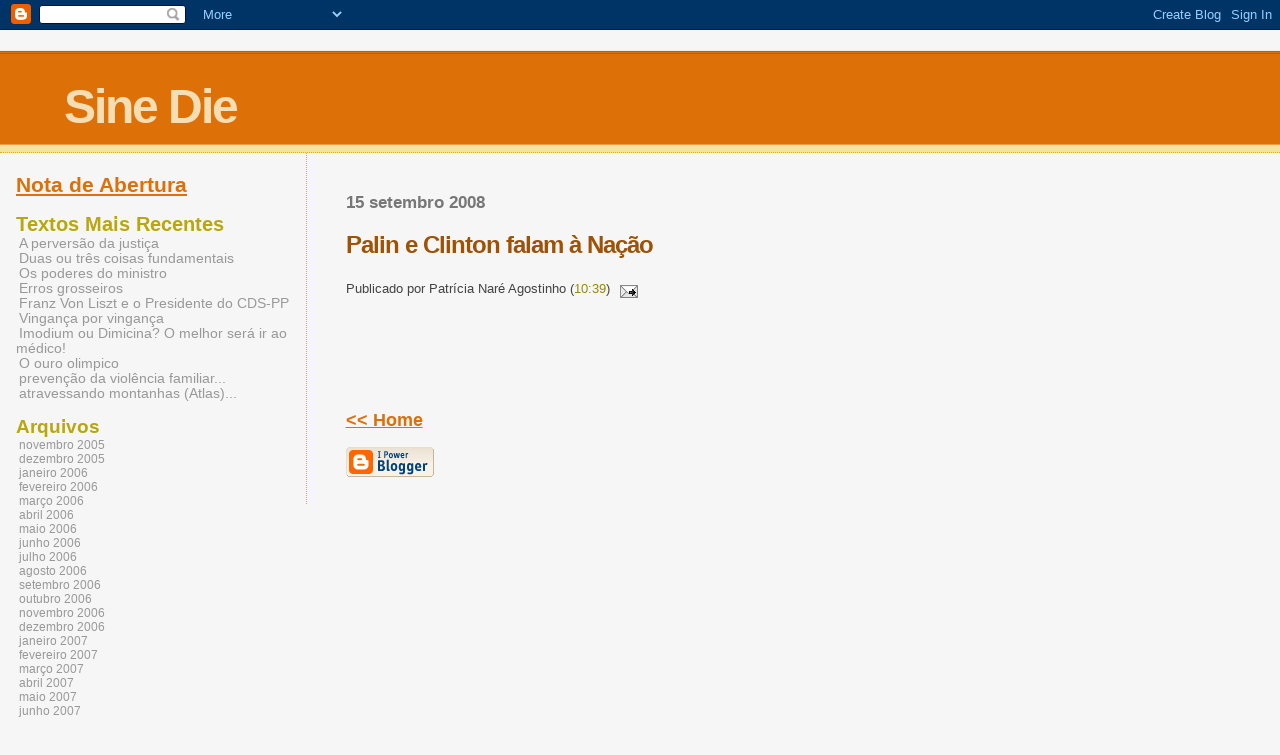

--- FILE ---
content_type: text/html; charset=UTF-8
request_url: http://blogsinedie.blogspot.com/2008/09/palin-vs-clinton_15.html
body_size: 5360
content:
<html>
	<head>
		<title>Sine Die: Palin e Clinton falam à Nação</title>
		<style type="text/css">
			body{margin:0px;padding:0px;background:#f6f6f6;color:#000000;font-family:"Trebuchet MS",Trebuchet,Verdana,Sans-Serif;}
			a{color:#DE7008;}
			a:hover{color:#E0AD12;}
			#logo{padding:0px;margin:0px;}
			div#mainClm{float:right;width:66%;padding:30px 7% 10px 3%;border-left:dotted 1px #E0AD12;}
			div#sideBar{margin:20px 0px 0px 1em;padding:0px;text-align:left;}
			#header{padding:0px 0px 0px 0px;margin:0px 0px 0px 0px;border-top:1px solid #eeeeee;border-bottom:dotted 1px #E0AD12;background:#F5E39E;color:white;}
			h1,h2,h3,h4,h5,h6{padding:0px;margin:0px;}
			h1 a:link {text-decoration:none;color:#F5DEB3}
			h1 a:visited {text-decoration:none;color:#F5DEB3}
			h1{padding:25px 0px 10px 5%;border-top:double 3px #BF5C00;border-bottom:solid 1px #E89E47;color:#F5DEB3;background:#DE7008;font:bold 300% Verdana,Sans-Serif;letter-spacing:-2px;}
			h2{color:#9E5205;font-weight:bold;font-family:Verdana,Sans-Serif;letter-spacing:-1px;}
			h3{margin:10px 0px 0px 0px;color:#777777;font-size:105%;}
			h4{color:#aa0033;}
			h6{color:#B8A80D;font-size:140%;}
			h2.sidebar-title{color:#B8A80D;margin:0px;padding:0px;font-size:120%;}
			#sideBar ul{margin:0px 0px 33px 0px;padding:0px 0px 0px 0px;list-style-type:none;font-size:95%;}
			#sideBar li{margin:0px 0px 0px 0px;padding:0px 0px 0px 0px;list-style-type:none;font-size:95%;}
			#description{padding:0px;margin:7px 12% 7px 5%;color:#9E5205;background:transparent;font:bold 85% Verdana,Sans-Serif;}
			.blogPost{margin:0px 0px 30px 0px;font-size:100%;}
			.blogPost strong{color:#000000;font-weight:bold;}
			#sideBar ul a{padding:2px;margin:1px;width:100%;border:none;color:#999999;text-decoration:none;}
			#sideBar ul a:link{color:#999999;}
			#sideBar ul a:visited{color:#999999;}
			#sideBar ul a:active{color:#ff0000;}
			#sideBar ul a:hover{color:#DE7008;text-decoration:none;}
			pre,code{color:#999999;}
			strike{color:#999999;}
			.bug{padding:5px;border:0px;}
			.byline{padding:0px;margin:0px;color:#444444;font-size:80%;}
			.byline a{border:none;color:#968A0A;text-decoration:none;}
			.byline a:hover{text-decoration:underline;}
			.blogComments{padding:0px;color:#9E5205;font-size:110%;font-weight:bold;font-family:Verdana,Sans-Serif;}
			.blogComment{margin-top:10px;font-size:100%;font-weight:normal;color:black;}
			.blogComments .byline{padding-bottom:20px;color:#444444;font-size:80%;font-weight:normal;display:inline;margin-right:10px}
                        .deleted-comment {font-style:italic;color:gray;}
               		.comment-link {margin-left:.6em;}
			#profile-container { }
			.profile-datablock { }
			.profile-img {display:inline;}
			.profile-img img {float:left;margin-right:5px;}
			.profile-data strong { }
			#profile-container p { }
			#profile-container .profile-textblock { }
            .profile-link a:link {color:#999999;text-decoration:none;}
            .profile-link a:active {color:#ff0000;text-decoration:none;}
            .profile-link a:visited {color:#999999;text-decoration:none;}
			.profile-link a:hover{color:#DE7008;text-decoration:none;}

</style>
		
		<script type="text/javascript">(function() { (function(){function b(g){this.t={};this.tick=function(h,m,f){var n=f!=void 0?f:(new Date).getTime();this.t[h]=[n,m];if(f==void 0)try{window.console.timeStamp("CSI/"+h)}catch(q){}};this.getStartTickTime=function(){return this.t.start[0]};this.tick("start",null,g)}var a;if(window.performance)var e=(a=window.performance.timing)&&a.responseStart;var p=e>0?new b(e):new b;window.jstiming={Timer:b,load:p};if(a){var c=a.navigationStart;c>0&&e>=c&&(window.jstiming.srt=e-c)}if(a){var d=window.jstiming.load;
c>0&&e>=c&&(d.tick("_wtsrt",void 0,c),d.tick("wtsrt_","_wtsrt",e),d.tick("tbsd_","wtsrt_"))}try{a=null,window.chrome&&window.chrome.csi&&(a=Math.floor(window.chrome.csi().pageT),d&&c>0&&(d.tick("_tbnd",void 0,window.chrome.csi().startE),d.tick("tbnd_","_tbnd",c))),a==null&&window.gtbExternal&&(a=window.gtbExternal.pageT()),a==null&&window.external&&(a=window.external.pageT,d&&c>0&&(d.tick("_tbnd",void 0,window.external.startE),d.tick("tbnd_","_tbnd",c))),a&&(window.jstiming.pt=a)}catch(g){}})();window.tickAboveFold=function(b){var a=0;if(b.offsetParent){do a+=b.offsetTop;while(b=b.offsetParent)}b=a;b<=750&&window.jstiming.load.tick("aft")};var k=!1;function l(){k||(k=!0,window.jstiming.load.tick("firstScrollTime"))}window.addEventListener?window.addEventListener("scroll",l,!1):window.attachEvent("onscroll",l);
 })();</script><script type="text/javascript">function a(){var b=window.location.href,c=b.split("?");switch(c.length){case 1:return b+"?m=1";case 2:return c[1].search("(^|&)m=")>=0?null:b+"&m=1";default:return null}}var d=navigator.userAgent;if(d.indexOf("Mobile")!=-1&&d.indexOf("WebKit")!=-1&&d.indexOf("iPad")==-1||d.indexOf("Opera Mini")!=-1||d.indexOf("IEMobile")!=-1){var e=a();e&&window.location.replace(e)};
</script><meta http-equiv="Content-Type" content="text/html; charset=UTF-8" />
<meta name="generator" content="Blogger" />
<link rel="icon" type="image/vnd.microsoft.icon" href="https://www.blogger.com/favicon.ico"/>
<link rel="alternate" type="application/atom+xml" title="Sine Die - Atom" href="http://blogsinedie.blogspot.com/feeds/posts/default" />
<link rel="alternate" type="application/rss+xml" title="Sine Die - RSS" href="http://blogsinedie.blogspot.com/feeds/posts/default?alt=rss" />
<link rel="service.post" type="application/atom+xml" title="Sine Die - Atom" href="https://www.blogger.com/feeds/18804483/posts/default" />
<link rel="alternate" type="application/atom+xml" title="Sine Die - Atom" href="http://blogsinedie.blogspot.com/feeds/5083093450542139186/comments/default" />
<link rel="stylesheet" type="text/css" href="https://www.blogger.com/static/v1/v-css/1601750677-blog_controls.css"/>
<link rel="stylesheet" type="text/css" href="https://www.blogger.com/dyn-css/authorization.css?targetBlogID=18804483&zx=bf3441f8-06bf-4843-ac31-276dfee1e210"/>


	<meta name='google-adsense-platform-account' content='ca-host-pub-1556223355139109'/>
<meta name='google-adsense-platform-domain' content='blogspot.com'/>
<!-- --><style type="text/css">@import url(https://www.blogger.com/static/v1/v-css/navbar/3334278262-classic.css);
div.b-mobile {display:none;}
</style>

</head>

<body><script type="text/javascript">
    function setAttributeOnload(object, attribute, val) {
      if(window.addEventListener) {
        window.addEventListener('load',
          function(){ object[attribute] = val; }, false);
      } else {
        window.attachEvent('onload', function(){ object[attribute] = val; });
      }
    }
  </script>
<div id="navbar-iframe-container"></div>
<script type="text/javascript" src="https://apis.google.com/js/platform.js"></script>
<script type="text/javascript">
      gapi.load("gapi.iframes:gapi.iframes.style.bubble", function() {
        if (gapi.iframes && gapi.iframes.getContext) {
          gapi.iframes.getContext().openChild({
              url: 'https://www.blogger.com/navbar/18804483?origin\x3dhttp://blogsinedie.blogspot.com',
              where: document.getElementById("navbar-iframe-container"),
              id: "navbar-iframe"
          });
        }
      });
    </script>


<div id="header">
	<h1>
    <a href="http://blogsinedie.blogspot.com/">
	Sine Die
	</a>
  </h1>
	<p id="description"></p>
</div>


<!-- Main Column -->
<div id="mainClm">

	<!-- Blog Posts -->
	
		 
			  <h3>15 setembro 2008</h3>
		 
		 <a name="5083093450542139186">&nbsp;</a>
		 <h2>
Palin e Clinton falam à Nação</h2>
			<div class="blogPost">
			  <div style="clear:both;"></div><script type="text/javascript" src="http://widgets.nbc.com/o/4727a250e66f9723/48ce2d3ebe721fa2/48cd3b64ddb82bd0/97599654/widget.js"></script><div style="clear:both; padding-bottom:0.25em"></div><br />
			  <div class="byline"> Publicado por Patrícia Naré Agostinho (<a href="http://blogsinedie.blogspot.com/2008/09/palin-vs-clinton_15.html" title="permanent link">10:39</a>) <span class="item-action"><a href="https://www.blogger.com/email-post/18804483/5083093450542139186" title="Enviar a mensagem por correio electrónico"><img class="icon-action" alt="" src="https://resources.blogblog.com/img/icon18_email.gif" height="13" width="18"/></a></span><span class="item-control blog-admin pid-1344700353"><a style="border:none;" href="https://www.blogger.com/post-edit.g?blogID=18804483&postID=5083093450542139186&from=pencil" title="Editar mensagem"><img class="icon-action" alt="" src="https://resources.blogblog.com/img/icon18_edit_allbkg.gif" height="18" width="18"></a></span> </div>
			</div>
 
  <div class="blogComments">
	  
        <br /> <br />
        

	<br /> <br />
	<a href="http://blogsinedie.blogspot.com/"><< Home</a>
    </div>



<!-- 	In accordance to the Blogger terms of service, please leave this button somewhere on your blogger-powered page. Thanks! -->
<p><a href="http://www.blogger.com"><img width="88" height="31" src="http://buttons.blogger.com/bloggerbutton1.gif" border="0" alt="This page is powered by Blogger. Isn't yours?" /></a></p>

</div>

<!-- Sidebar -->
<div id="sideBar">

  	<!-- 
			
			+++++++++++++++++++++++++++++++++++++++++++++++++
					
			Add things to your sidebar here.
			Use the format:
			
			<li><a href="URL">Link Text</a></li>
		
			+++++++++++++++++++++++++++++++++++++++++++++++++
					
		-->

		
<li><a href="URL"></a></li>
<li><a href="URL"></a></li>

				
		<h6><li><a href="http://blogsinedie.blogspot.com/2005/11/nota-de-abertura.html">Nota de Abertura</a></li></h6><ul>
		<ul>

			
		
<li><a href="URL"></a></li>

		
		<h6>Textos Mais Recentes</h6>
		<ul>



   <a href="http://blogsinedie.blogspot.com/2008/09/perverso-da-justia.html">
      A pervers&atilde;o da justi&ccedil;a
   </a><br />

   <a href="http://blogsinedie.blogspot.com/2008/09/duas-ou-trs-coisas-fundamentais.html">
      Duas ou tr&ecirc;s coisas fundamentais
   </a><br />

   <a href="http://blogsinedie.blogspot.com/2008/09/os-poderes-do-ministro.html">
      Os poderes do ministro
   </a><br />

   <a href="http://blogsinedie.blogspot.com/2008/09/erros-grosseiros_06.html">
      Erros grosseiros
   </a><br />

   <a href="http://blogsinedie.blogspot.com/2008/09/franz-von-liszt-e-o-presidente-do-cds.html">
      Franz Von Liszt e o Presidente do CDS-PP
   </a><br />

   <a href="http://blogsinedie.blogspot.com/2008/09/vingana-por-vingana.html">
      Vingan&ccedil;a por vingan&ccedil;a
   </a><br />

   <a href="http://blogsinedie.blogspot.com/2008/08/imodium-ou-dimicina-o-melhor-ser-ir-ao.html">
      Imodium ou Dimicina? O melhor ser&aacute; ir ao m&eacute;dico!
   </a><br />

   <a href="http://blogsinedie.blogspot.com/2008/08/o-ouro-olimpico.html">
      O ouro olimpico
   </a><br />

   <a href="http://blogsinedie.blogspot.com/2008/08/preven.html">
      preven&ccedil;&atilde;o da viol&ecirc;ncia familiar...
   </a><br />

   <a href="http://blogsinedie.blogspot.com/2008/08/atravessando-montanhas-atlas.html">
      atravessando montanhas (Atlas)...
   </a><br />


			
		
<li><a href="URL"></a></li>

		
		<h6>Arquivos</h6>
		<ul>
			<li><a href='http://blogsinedie.blogspot.com/2005/11/'>novembro 2005</a></li><li><a href='http://blogsinedie.blogspot.com/2005/12/'>dezembro 2005</a></li><li><a href='http://blogsinedie.blogspot.com/2006/01/'>janeiro 2006</a></li><li><a href='http://blogsinedie.blogspot.com/2006/02/'>fevereiro 2006</a></li><li><a href='http://blogsinedie.blogspot.com/2006/03/'>março 2006</a></li><li><a href='http://blogsinedie.blogspot.com/2006/04/'>abril 2006</a></li><li><a href='http://blogsinedie.blogspot.com/2006/05/'>maio 2006</a></li><li><a href='http://blogsinedie.blogspot.com/2006/06/'>junho 2006</a></li><li><a href='http://blogsinedie.blogspot.com/2006/07/'>julho 2006</a></li><li><a href='http://blogsinedie.blogspot.com/2006/08/'>agosto 2006</a></li><li><a href='http://blogsinedie.blogspot.com/2006/09/'>setembro 2006</a></li><li><a href='http://blogsinedie.blogspot.com/2006/10/'>outubro 2006</a></li><li><a href='http://blogsinedie.blogspot.com/2006/11/'>novembro 2006</a></li><li><a href='http://blogsinedie.blogspot.com/2006/12/'>dezembro 2006</a></li><li><a href='http://blogsinedie.blogspot.com/2007/01/'>janeiro 2007</a></li><li><a href='http://blogsinedie.blogspot.com/2007/02/'>fevereiro 2007</a></li><li><a href='http://blogsinedie.blogspot.com/2007/03/'>março 2007</a></li><li><a href='http://blogsinedie.blogspot.com/2007/04/'>abril 2007</a></li><li><a href='http://blogsinedie.blogspot.com/2007/05/'>maio 2007</a></li><li><a href='http://blogsinedie.blogspot.com/2007/06/'>junho 2007</a></li><li><a href='http://blogsinedie.blogspot.com/2007/07/'>julho 2007</a></li><li><a href='http://blogsinedie.blogspot.com/2007/08/'>agosto 2007</a></li><li><a href='http://blogsinedie.blogspot.com/2007/09/'>setembro 2007</a></li><li><a href='http://blogsinedie.blogspot.com/2007/10/'>outubro 2007</a></li><li><a href='http://blogsinedie.blogspot.com/2007/11/'>novembro 2007</a></li><li><a href='http://blogsinedie.blogspot.com/2007/12/'>dezembro 2007</a></li><li><a href='http://blogsinedie.blogspot.com/2008/01/'>janeiro 2008</a></li><li><a href='http://blogsinedie.blogspot.com/2008/02/'>fevereiro 2008</a></li><li><a href='http://blogsinedie.blogspot.com/2008/03/'>março 2008</a></li><li><a href='http://blogsinedie.blogspot.com/2008/04/'>abril 2008</a></li><li><a href='http://blogsinedie.blogspot.com/2008/05/'>maio 2008</a></li><li><a href='http://blogsinedie.blogspot.com/2008/06/'>junho 2008</a></li><li><a href='http://blogsinedie.blogspot.com/2008/07/'>julho 2008</a></li><li><a href='http://blogsinedie.blogspot.com/2008/08/'>agosto 2008</a></li><li><a href='http://blogsinedie.blogspot.com/2008/09/'>setembro 2008</a></li><li><a href='http://blogsinedie.blogspot.com/2008/10/'>outubro 2008</a></li><li><a href='http://blogsinedie.blogspot.com/2008/11/'>novembro 2008</a></li><li><a href='http://blogsinedie.blogspot.com/2008/12/'>dezembro 2008</a></li><li><a href='http://blogsinedie.blogspot.com/2009/01/'>janeiro 2009</a></li><li><a href='http://blogsinedie.blogspot.com/2009/02/'>fevereiro 2009</a></li><li><a href='http://blogsinedie.blogspot.com/2009/03/'>março 2009</a></li><li><a href='http://blogsinedie.blogspot.com/2009/04/'>abril 2009</a></li><li><a href='http://blogsinedie.blogspot.com/2009/05/'>maio 2009</a></li><li><a href='http://blogsinedie.blogspot.com/2009/06/'>junho 2009</a></li><li><a href='http://blogsinedie.blogspot.com/2009/07/'>julho 2009</a></li><li><a href='http://blogsinedie.blogspot.com/2009/08/'>agosto 2009</a></li><li><a href='http://blogsinedie.blogspot.com/2009/09/'>setembro 2009</a></li><li><a href='http://blogsinedie.blogspot.com/2009/10/'>outubro 2009</a></li><li><a href='http://blogsinedie.blogspot.com/2009/11/'>novembro 2009</a></li><li><a href='http://blogsinedie.blogspot.com/2009/12/'>dezembro 2009</a></li><li><a href='http://blogsinedie.blogspot.com/2010/01/'>janeiro 2010</a></li><li><a href='http://blogsinedie.blogspot.com/2010/02/'>fevereiro 2010</a></li><li><a href='http://blogsinedie.blogspot.com/2010/03/'>março 2010</a></li><li><a href='http://blogsinedie.blogspot.com/2010/04/'>abril 2010</a></li><li><a href='http://blogsinedie.blogspot.com/2010/05/'>maio 2010</a></li><li><a href='http://blogsinedie.blogspot.com/2010/06/'>junho 2010</a></li><li><a href='http://blogsinedie.blogspot.com/2010/07/'>julho 2010</a></li><li><a href='http://blogsinedie.blogspot.com/2010/08/'>agosto 2010</a></li><li><a href='http://blogsinedie.blogspot.com/2010/09/'>setembro 2010</a></li><li><a href='http://blogsinedie.blogspot.com/2010/10/'>outubro 2010</a></li><li><a href='http://blogsinedie.blogspot.com/2010/11/'>novembro 2010</a></li><li><a href='http://blogsinedie.blogspot.com/2010/12/'>dezembro 2010</a></li><li><a href='http://blogsinedie.blogspot.com/2011/01/'>janeiro 2011</a></li><li><a href='http://blogsinedie.blogspot.com/2011/02/'>fevereiro 2011</a></li><li><a href='http://blogsinedie.blogspot.com/2011/03/'>março 2011</a></li><li><a href='http://blogsinedie.blogspot.com/2011/04/'>abril 2011</a></li><li><a href='http://blogsinedie.blogspot.com/2011/05/'>maio 2011</a></li><li><a href='http://blogsinedie.blogspot.com/2011/06/'>junho 2011</a></li><li><a href='http://blogsinedie.blogspot.com/2011/07/'>julho 2011</a></li><li><a href='http://blogsinedie.blogspot.com/2011/08/'>agosto 2011</a></li><li><a href='http://blogsinedie.blogspot.com/2011/09/'>setembro 2011</a></li><li><a href='http://blogsinedie.blogspot.com/2011/10/'>outubro 2011</a></li><li><a href='http://blogsinedie.blogspot.com/2011/11/'>novembro 2011</a></li><li><a href='http://blogsinedie.blogspot.com/2011/12/'>dezembro 2011</a></li><li><a href='http://blogsinedie.blogspot.com/2012/01/'>janeiro 2012</a></li><li><a href='http://blogsinedie.blogspot.com/2012/02/'>fevereiro 2012</a></li><li><a href='http://blogsinedie.blogspot.com/2012/03/'>março 2012</a></li><li><a href='http://blogsinedie.blogspot.com/2012/04/'>abril 2012</a></li><li><a href='http://blogsinedie.blogspot.com/2012/05/'>maio 2012</a></li><li><a href='http://blogsinedie.blogspot.com/2012/06/'>junho 2012</a></li><li><a href='http://blogsinedie.blogspot.com/2012/07/'>julho 2012</a></li><li><a href='http://blogsinedie.blogspot.com/2012/08/'>agosto 2012</a></li><li><a href='http://blogsinedie.blogspot.com/2012/09/'>setembro 2012</a></li><li><a href='http://blogsinedie.blogspot.com/2012/10/'>outubro 2012</a></li><li><a href='http://blogsinedie.blogspot.com/2012/11/'>novembro 2012</a></li><li><a href='http://blogsinedie.blogspot.com/2012/12/'>dezembro 2012</a></li><li><a href='http://blogsinedie.blogspot.com/2013/01/'>janeiro 2013</a></li><li><a href='http://blogsinedie.blogspot.com/2013/02/'>fevereiro 2013</a></li><li><a href='http://blogsinedie.blogspot.com/2013/03/'>março 2013</a></li><li><a href='http://blogsinedie.blogspot.com/2013/04/'>abril 2013</a></li><li><a href='http://blogsinedie.blogspot.com/2013/05/'>maio 2013</a></li><li><a href='http://blogsinedie.blogspot.com/2013/06/'>junho 2013</a></li><li><a href='http://blogsinedie.blogspot.com/2013/07/'>julho 2013</a></li><li><a href='http://blogsinedie.blogspot.com/2013/08/'>agosto 2013</a></li><li><a href='http://blogsinedie.blogspot.com/2013/09/'>setembro 2013</a></li><li><a href='http://blogsinedie.blogspot.com/2013/10/'>outubro 2013</a></li><li><a href='http://blogsinedie.blogspot.com/2013/11/'>novembro 2013</a></li><li><a href='http://blogsinedie.blogspot.com/2013/12/'>dezembro 2013</a></li><li><a href='http://blogsinedie.blogspot.com/2014/01/'>janeiro 2014</a></li><li><a href='http://blogsinedie.blogspot.com/2014/02/'>fevereiro 2014</a></li><li><a href='http://blogsinedie.blogspot.com/2014/03/'>março 2014</a></li><li><a href='http://blogsinedie.blogspot.com/2014/04/'>abril 2014</a></li><li><a href='http://blogsinedie.blogspot.com/2014/05/'>maio 2014</a></li><li><a href='http://blogsinedie.blogspot.com/2014/06/'>junho 2014</a></li><li><a href='http://blogsinedie.blogspot.com/2014/07/'>julho 2014</a></li><li><a href='http://blogsinedie.blogspot.com/2014/08/'>agosto 2014</a></li><li><a href='http://blogsinedie.blogspot.com/2014/09/'>setembro 2014</a></li><li><a href='http://blogsinedie.blogspot.com/2014/10/'>outubro 2014</a></li><li><a href='http://blogsinedie.blogspot.com/2014/11/'>novembro 2014</a></li><li><a href='http://blogsinedie.blogspot.com/2014/12/'>dezembro 2014</a></li><li><a href='http://blogsinedie.blogspot.com/2015/01/'>janeiro 2015</a></li><li><a href='http://blogsinedie.blogspot.com/2015/02/'>fevereiro 2015</a></li><li><a href='http://blogsinedie.blogspot.com/2015/03/'>março 2015</a></li><li><a href='http://blogsinedie.blogspot.com/2015/04/'>abril 2015</a></li><li><a href='http://blogsinedie.blogspot.com/2015/05/'>maio 2015</a></li><li><a href='http://blogsinedie.blogspot.com/2015/06/'>junho 2015</a></li><li><a href='http://blogsinedie.blogspot.com/2015/07/'>julho 2015</a></li><li><a href='http://blogsinedie.blogspot.com/2015/08/'>agosto 2015</a></li><li><a href='http://blogsinedie.blogspot.com/2015/09/'>setembro 2015</a></li><li><a href='http://blogsinedie.blogspot.com/2015/10/'>outubro 2015</a></li><li><a href='http://blogsinedie.blogspot.com/2015/11/'>novembro 2015</a></li><li><a href='http://blogsinedie.blogspot.com/2015/12/'>dezembro 2015</a></li><li><a href='http://blogsinedie.blogspot.com/2016/01/'>janeiro 2016</a></li><li><a href='http://blogsinedie.blogspot.com/2016/02/'>fevereiro 2016</a></li><li><a href='http://blogsinedie.blogspot.com/2016/03/'>março 2016</a></li><li><a href='http://blogsinedie.blogspot.com/2016/04/'>abril 2016</a></li><li><a href='http://blogsinedie.blogspot.com/2016/05/'>maio 2016</a></li><li><a href='http://blogsinedie.blogspot.com/2016/06/'>junho 2016</a></li><li><a href='http://blogsinedie.blogspot.com/2016/07/'>julho 2016</a></li><li><a href='http://blogsinedie.blogspot.com/2016/08/'>agosto 2016</a></li><li><a href='http://blogsinedie.blogspot.com/2016/09/'>setembro 2016</a></li><li><a href='http://blogsinedie.blogspot.com/2016/10/'>outubro 2016</a></li><li><a href='http://blogsinedie.blogspot.com/2016/11/'>novembro 2016</a></li><li><a href='http://blogsinedie.blogspot.com/2016/12/'>dezembro 2016</a></li><li><a href='http://blogsinedie.blogspot.com/2017/01/'>janeiro 2017</a></li><li><a href='http://blogsinedie.blogspot.com/2017/02/'>fevereiro 2017</a></li><li><a href='http://blogsinedie.blogspot.com/2017/03/'>março 2017</a></li><li><a href='http://blogsinedie.blogspot.com/2017/04/'>abril 2017</a></li><li><a href='http://blogsinedie.blogspot.com/2017/05/'>maio 2017</a></li><li><a href='http://blogsinedie.blogspot.com/2017/06/'>junho 2017</a></li><li><a href='http://blogsinedie.blogspot.com/2017/07/'>julho 2017</a></li><li><a href='http://blogsinedie.blogspot.com/2017/08/'>agosto 2017</a></li><li><a href='http://blogsinedie.blogspot.com/2017/09/'>setembro 2017</a></li><li><a href='http://blogsinedie.blogspot.com/2017/10/'>outubro 2017</a></li><li><a href='http://blogsinedie.blogspot.com/2017/11/'>novembro 2017</a></li><li><a href='http://blogsinedie.blogspot.com/2017/12/'>dezembro 2017</a></li><li><a href='http://blogsinedie.blogspot.com/2018/01/'>janeiro 2018</a></li><li><a href='http://blogsinedie.blogspot.com/2018/02/'>fevereiro 2018</a></li><li><a href='http://blogsinedie.blogspot.com/2018/03/'>março 2018</a></li><li><a href='http://blogsinedie.blogspot.com/2018/04/'>abril 2018</a></li><li><a href='http://blogsinedie.blogspot.com/2018/05/'>maio 2018</a></li><li><a href='http://blogsinedie.blogspot.com/2018/06/'>junho 2018</a></li><li><a href='http://blogsinedie.blogspot.com/2018/07/'>julho 2018</a></li><li><a href='http://blogsinedie.blogspot.com/2018/09/'>setembro 2018</a></li><li><a href='http://blogsinedie.blogspot.com/2018/10/'>outubro 2018</a></li><li><a href='http://blogsinedie.blogspot.com/2018/11/'>novembro 2018</a></li><li><a href='http://blogsinedie.blogspot.com/2018/12/'>dezembro 2018</a></li><li><a href='http://blogsinedie.blogspot.com/2019/01/'>janeiro 2019</a></li><li><a href='http://blogsinedie.blogspot.com/2019/02/'>fevereiro 2019</a></li><li><a href='http://blogsinedie.blogspot.com/2019/03/'>março 2019</a></li><li><a href='http://blogsinedie.blogspot.com/2019/04/'>abril 2019</a></li><li><a href='http://blogsinedie.blogspot.com/2019/05/'>maio 2019</a></li><li><a href='http://blogsinedie.blogspot.com/2019/06/'>junho 2019</a></li><li><a href='http://blogsinedie.blogspot.com/2019/07/'>julho 2019</a></li><li><a href='http://blogsinedie.blogspot.com/2019/08/'>agosto 2019</a></li><li><a href='http://blogsinedie.blogspot.com/2019/09/'>setembro 2019</a></li><li><a href='http://blogsinedie.blogspot.com/2019/10/'>outubro 2019</a></li><li><a href='http://blogsinedie.blogspot.com/2019/12/'>dezembro 2019</a></li><li><a href='http://blogsinedie.blogspot.com/2020/01/'>janeiro 2020</a></li><li><a href='http://blogsinedie.blogspot.com/2020/03/'>março 2020</a></li><li><a href='http://blogsinedie.blogspot.com/2020/04/'>abril 2020</a></li><li><a href='http://blogsinedie.blogspot.com/2020/05/'>maio 2020</a></li><li><a href='http://blogsinedie.blogspot.com/2020/06/'>junho 2020</a></li><li><a href='http://blogsinedie.blogspot.com/2020/07/'>julho 2020</a></li><li><a href='http://blogsinedie.blogspot.com/2020/08/'>agosto 2020</a></li><li><a href='http://blogsinedie.blogspot.com/2020/10/'>outubro 2020</a></li>
			<!-- Link to the front page, from your archives -->
			<script type="text/javascript">if (location.href.indexOf("archive")!=-1) document.write("<li><strong><a href=\"http://blogsinedie.blogspot.com/\">Current Posts</a></strong></li>");</script> 
		</ul>
</div>

<!-- Start of StatCounter Code -->
<script type="text/javascript" language="javascript">
var sc_project=1093571; 
var sc_invisible=0; 
var sc_partition=9; 
var sc_security="3a8dabdf"; 
</script>

<script type="text/javascript" language="javascript" src="http://www.statcounter.com/counter/counter.js"></script><noscript><a href="http://www.statcounter.com/" target="_blank"><img  src="http://c10.statcounter.com/counter.php?sc_project=1093571&amp;java=0&amp;security=3a8dabdf&amp;invisible=0" alt="web tracker" border="0"></a> </noscript>
<!-- End of StatCounter Code --><br><a href="http://my.statcounter.com/project/standard/stats.php?project_id=1093571&amp;guest=1">EstatÃ­sticas (desde 30/11/2005)</a><ul>
<!--WEBBOT bot="HTMLMarkup" startspan ALT="Site Meter" -->
<script type="text/javascript" language="JavaScript">var site="s22sinedie"</script>
<script type="text/javascript" language="JavaScript1.2" src="http://s22.sitemeter.com/js/counter.js?site=s22sinedie">
</script>
<noscript>
<a href="http://s22.sitemeter.com/stats.asp?site=s22sinedie" target="_top">
<img src="http://s22.sitemeter.com/meter.asp?site=s22sinedie" alt="Site Meter" border="0"/></a>
</noscript>
<!--WEBBOT bot="HTMLMarkup" Endspan -->
</body>
</html>